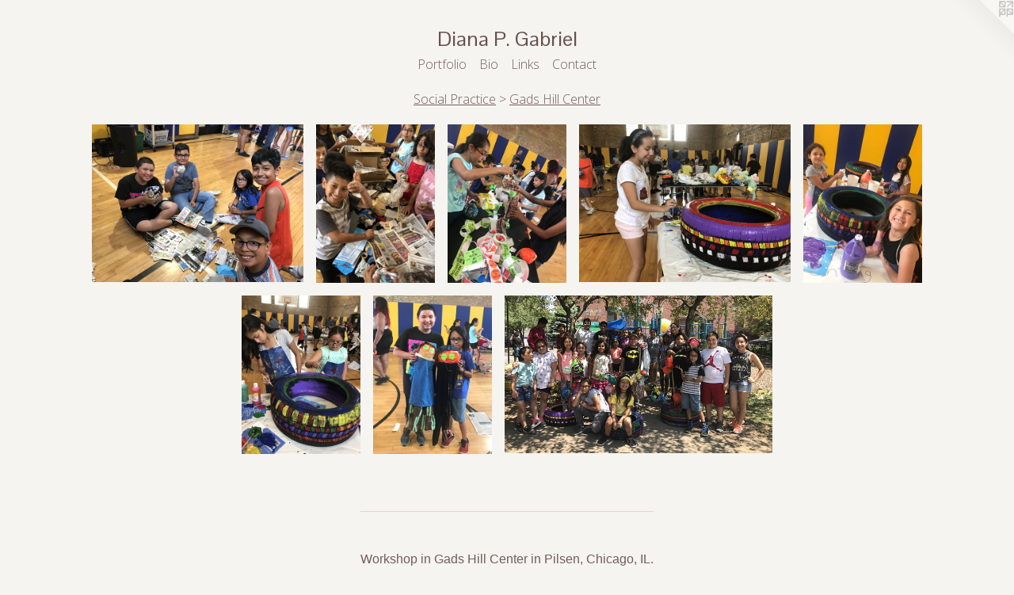

--- FILE ---
content_type: text/html;charset=utf-8
request_url: https://dianapgabriel.com/section/469903-Gads%20Hill%20Center.html
body_size: 5730
content:
<!doctype html><html class="no-js has-text-after-previews has-flex-styles p-section mobile-title-align--center has-mobile-menu-icon--left l-simple mobile-menu-align--center p-gallery "><head><meta charset="utf-8" /><meta content="IE=edge" http-equiv="X-UA-Compatible" /><meta http-equiv="X-OPP-Site-Id" content="5739" /><meta http-equiv="X-OPP-Revision" content="1113" /><meta http-equiv="X-OPP-Locke-Environment" content="production" /><meta http-equiv="X-OPP-Locke-Release" content="v0.0.141" /><title>Diana P. Gabriel</title><link rel="canonical" href="https://dianapgabriel.com/section/469903-Gads%20Hill%20Center.html" /><meta content="website" property="og:type" /><meta property="og:url" content="https://dianapgabriel.com/section/469903-Gads%20Hill%20Center.html" /><meta property="og:title" content="Gads Hill Center" /><meta content="width=device-width, initial-scale=1" name="viewport" /><link type="text/css" rel="stylesheet" href="//cdnjs.cloudflare.com/ajax/libs/normalize/3.0.2/normalize.min.css" /><link type="text/css" rel="stylesheet" media="only all" href="//maxcdn.bootstrapcdn.com/font-awesome/4.3.0/css/font-awesome.min.css" /><link type="text/css" rel="stylesheet" media="not all and (min-device-width: 600px) and (min-device-height: 600px)" href="/release/locke/production/v0.0.141/css/small.css" /><link type="text/css" rel="stylesheet" media="only all and (min-device-width: 600px) and (min-device-height: 600px)" href="/release/locke/production/v0.0.141/css/large-simple.css" /><link type="text/css" rel="stylesheet" media="not all and (min-device-width: 600px) and (min-device-height: 600px)" href="/r17594668820000001113/css/small-site.css" /><link type="text/css" rel="stylesheet" media="only all and (min-device-width: 600px) and (min-device-height: 600px)" href="/r17594668820000001113/css/large-site.css" /><link type="text/css" rel="stylesheet" media="only all and (min-device-width: 600px) and (min-device-height: 600px)" href="//fonts.googleapis.com/css?family=Open+Sans:300" /><link type="text/css" rel="stylesheet" media="only all and (min-device-width: 600px) and (min-device-height: 600px)" href="//fonts.googleapis.com/css?family=Pontano+Sans" /><link type="text/css" rel="stylesheet" media="not all and (min-device-width: 600px) and (min-device-height: 600px)" href="//fonts.googleapis.com/css?family=Open+Sans:300&amp;text=MENUHomePrtfliBLnksCac" /><link type="text/css" rel="stylesheet" media="not all and (min-device-width: 600px) and (min-device-height: 600px)" href="//fonts.googleapis.com/css?family=Pontano+Sans&amp;text=Dian%20P.Gbrel" /><script>window.OPP = window.OPP || {};
OPP.modernMQ = 'only all';
OPP.smallMQ = 'not all and (min-device-width: 600px) and (min-device-height: 600px)';
OPP.largeMQ = 'only all and (min-device-width: 600px) and (min-device-height: 600px)';
OPP.downURI = '/x/7/3/9/5739/.down';
OPP.gracePeriodURI = '/x/7/3/9/5739/.grace_period';
OPP.imgL = function (img) {
  !window.lazySizes && img.onerror();
};
OPP.imgE = function (img) {
  img.onerror = img.onload = null;
  img.src = img.getAttribute('data-src');
  //img.srcset = img.getAttribute('data-srcset');
};</script><script src="/release/locke/production/v0.0.141/js/modernizr.js"></script><script src="/release/locke/production/v0.0.141/js/masonry.js"></script><script src="/release/locke/production/v0.0.141/js/respimage.js"></script><script src="/release/locke/production/v0.0.141/js/ls.aspectratio.js"></script><script src="/release/locke/production/v0.0.141/js/lazysizes.js"></script><script src="/release/locke/production/v0.0.141/js/large.js"></script><script>if (!Modernizr.mq('only all')) { document.write('<link type="text/css" rel="stylesheet" href="/release/locke/production/v0.0.141/css/minimal.css">') }</script><style>.flex-spacer {
  width: 202.56653px;
}

#preview-0, #preview-3 {
  width: 266.66666px;
}

#preview-1, #preview-2, #preview-4, #preview-5, #preview-6 {
  width: 150px;
}

#preview-7 {
  width: 337.19894px;
}

#preview-0, #preview-3 {
  max-width: 4032px;
}

#preview-1, #preview-2, #preview-4, #preview-5, #preview-6 {
  max-width: 3024px;
}

#preview-7 {
  max-width: 1890px;
}

.preview-placeholder, .preview-image {
  font-size: 22.222221px;
}</style><script>(function(i,s,o,g,r,a,m){i['GoogleAnalyticsObject']=r;i[r]=i[r]||function(){
(i[r].q=i[r].q||[]).push(arguments)},i[r].l=1*new Date();a=s.createElement(o),
m=s.getElementsByTagName(o)[0];a.async=1;a.src=g;m.parentNode.insertBefore(a,m)
})(window,document,'script','//www.google-analytics.com/analytics.js','ga');
ga('create', 'UA-4047207-1', 'auto');
ga('send', 'pageview');</script></head><body><a class=" logo hidden--small" href="http://otherpeoplespixels.com/ref/dianapgabriel.com" title="Website by OtherPeoplesPixels" target="_blank"></a><header id="header"><a class=" site-title" href="/home.html"><span class=" site-title-text u-break-word">Diana P. Gabriel</span><div class=" site-title-media"></div></a><a id="mobile-menu-icon" class="mobile-menu-icon hidden--no-js hidden--large"><svg viewBox="0 0 21 17" width="21" height="17" fill="currentColor"><rect x="0" y="0" width="21" height="3" rx="0"></rect><rect x="0" y="7" width="21" height="3" rx="0"></rect><rect x="0" y="14" width="21" height="3" rx="0"></rect></svg></a></header><nav class=" hidden--large"><ul class=" site-nav"><li class="nav-item nav-home "><a class="nav-link " href="/home.html">Home</a></li><li class="nav-item expanded nav-museum "><a class="nav-link " href="/section/40240.html">Portfolio</a><ul><li class="nav-item expanded nav-museum "><a class="nav-link " href="/section/179240-Paintings%2fDrawings.html">Paintings/Drawings</a><ul><li class="nav-gallery nav-item "><a class="nav-link " href="/section/524442-2023.html">2023</a></li><li class="nav-gallery nav-item "><a class="nav-link " href="/section/512727-2020-2022.html">Permanence</a></li><li class="nav-gallery nav-item "><a class="nav-link " href="/section/488085-2019-2020.html">2019-2020</a></li><li class="nav-gallery nav-item "><a class="nav-link " href="/section/431041-2015.html">2015</a></li><li class="nav-gallery nav-item "><a class="nav-link " href="/section/389211-2013-14.html">2013-14</a></li></ul></li><li class="nav-item expanded nav-museum "><a class="nav-link " href="/section/180507-Sculpture.html">Sculpture
</a><ul><li class="nav-gallery nav-item "><a class="nav-link " href="/section/524434-Amuleto.html">Amuleto</a></li><li class="nav-gallery nav-item "><a class="nav-link " href="/section/524432-Permanence.html">Permanence</a></li><li class="nav-gallery nav-item "><a class="nav-link " href="/section/488395-Tumbaga.html">Tumbaga
</a></li><li class="nav-gallery nav-item "><a class="nav-link " href="/section/469893-La%20Esquina.html">La Esquina</a></li><li class="nav-gallery nav-item "><a class="nav-link " href="/section/457868-Balones%20y%20Bolas%20de%20Trapo.html">Balones y Bolas de Trapo</a></li><li class="nav-gallery nav-item "><a class="nav-link " href="/section/448474-Concerns%20with%20Balance.html">Concerns with Balance
</a></li><li class="nav-gallery nav-item "><a class="nav-link " href="/section/430696-Fleco.html">Fleco</a></li><li class="nav-item nav-museum "><a class="nav-link " href="/section/356032-Formalities.html">Formalities</a><ul><li class="nav-gallery nav-item "><a class="nav-link " href="/section/390106-Tropisms.html">Tropisms</a></li><li class="nav-gallery nav-item "><a class="nav-link " href="/section/3560320000000.html">More Formalities</a></li></ul></li><li class="nav-gallery nav-item "><a class="nav-link " href="/section/356031-Under%20the%20Table.html">Under the Table</a></li><li class="nav-gallery nav-item "><a class="nav-link " href="/section/180510-Nest%20is%20Reinforced.html">Nest is Reinforced</a></li><li class="nav-gallery nav-item "><a class="nav-link " href="/section/180511-%20Value%20of%20Portability%2e%20Bouquet.html"> Value of Portability. Bouquet</a></li></ul></li><li class="nav-item expanded nav-museum "><a class="nav-link " href="/section/195069-Installation.html">Installation</a><ul><li class="nav-gallery nav-item "><a class="nav-link " href="/section/469900-Opening%20%28Walk%20Through%29%20%231.html">Opening (Walk Through) #1</a></li><li class="nav-gallery nav-item "><a class="nav-link " href="/section/469896-Chandelier.html">Chandelier</a></li><li class="nav-gallery nav-item "><a class="nav-link " href="/section/458438-Architectural%20Collaboration.html">Architectural Collaboration</a></li><li class="nav-gallery nav-item "><a class="nav-link " href="/section/457748-Tienda%20de%20Balones%20de%20Futbol%20y%20Bolas%20de%20Trapo.html">Balones</a></li><li class="nav-gallery nav-item "><a class="nav-link " href="/section/430698-Interlace.html">Interlace</a></li><li class="nav-gallery nav-item "><a class="nav-link " href="/section/430688-Segments.html">Segments</a></li><li class="nav-gallery nav-item "><a class="nav-link " href="/section/430309-American%20Spinner%201903-2001.html">American Spinner 1903-2001</a></li><li class="nav-gallery nav-item "><a class="nav-link " href="/section/430189-Blanket.html">Blanket</a></li><li class="nav-gallery nav-item "><a class="nav-link " href="/section/409672-Projections.html">Projections</a></li><li class="nav-gallery nav-item "><a class="nav-link " href="/section/409671-Ciclos.html">Ciclos</a></li><li class="nav-gallery nav-item "><a class="nav-link " href="/section/391231-Trifecta.html">Trifecta</a></li><li class="nav-gallery nav-item "><a class="nav-link " href="/section/389947-Tropisms.html">Tropisms</a></li><li class="nav-gallery nav-item "><a class="nav-link " href="/section/312776-342.html">342</a></li><li class="nav-gallery nav-item "><a class="nav-link " href="/section/312410-Maritima.html">Maritima</a></li><li class="nav-gallery nav-item "><a class="nav-link " href="/section/262547-Oscillating%20Reciprocity.html">Oscillating Reciprocity</a></li></ul></li><li class="nav-item expanded nav-museum "><a class="nav-link " href="/section/469901-Social%20Practice.html">Social Practice</a><ul><li class="nav-gallery nav-item expanded "><a class="selected nav-link " href="/section/469903-Gads%20Hill%20Center.html">Gads Hill Center</a></li><li class="nav-gallery nav-item expanded "><a class="nav-link " href="/section/469902-MCA%20Family%20Day%2e%20Playoffs.html">MCA Family Day. Playoffs</a></li></ul></li></ul></li><li class="nav-news nav-item "><a class="nav-link " href="/news.html">Bio</a></li><li class="nav-links nav-item "><a class="nav-link " href="/links.html">Links</a></li><li class="nav-item nav-contact "><a class="nav-link " href="/contact.html">Contact</a></li></ul></nav><div class=" content"><nav class=" hidden--small" id="nav"><header><a class=" site-title" href="/home.html"><span class=" site-title-text u-break-word">Diana P. Gabriel</span><div class=" site-title-media"></div></a></header><ul class=" site-nav"><li class="nav-item nav-home "><a class="nav-link " href="/home.html">Home</a></li><li class="nav-item expanded nav-museum "><a class="nav-link " href="/section/40240.html">Portfolio</a><ul><li class="nav-item expanded nav-museum "><a class="nav-link " href="/section/179240-Paintings%2fDrawings.html">Paintings/Drawings</a><ul><li class="nav-gallery nav-item "><a class="nav-link " href="/section/524442-2023.html">2023</a></li><li class="nav-gallery nav-item "><a class="nav-link " href="/section/512727-2020-2022.html">Permanence</a></li><li class="nav-gallery nav-item "><a class="nav-link " href="/section/488085-2019-2020.html">2019-2020</a></li><li class="nav-gallery nav-item "><a class="nav-link " href="/section/431041-2015.html">2015</a></li><li class="nav-gallery nav-item "><a class="nav-link " href="/section/389211-2013-14.html">2013-14</a></li></ul></li><li class="nav-item expanded nav-museum "><a class="nav-link " href="/section/180507-Sculpture.html">Sculpture
</a><ul><li class="nav-gallery nav-item "><a class="nav-link " href="/section/524434-Amuleto.html">Amuleto</a></li><li class="nav-gallery nav-item "><a class="nav-link " href="/section/524432-Permanence.html">Permanence</a></li><li class="nav-gallery nav-item "><a class="nav-link " href="/section/488395-Tumbaga.html">Tumbaga
</a></li><li class="nav-gallery nav-item "><a class="nav-link " href="/section/469893-La%20Esquina.html">La Esquina</a></li><li class="nav-gallery nav-item "><a class="nav-link " href="/section/457868-Balones%20y%20Bolas%20de%20Trapo.html">Balones y Bolas de Trapo</a></li><li class="nav-gallery nav-item "><a class="nav-link " href="/section/448474-Concerns%20with%20Balance.html">Concerns with Balance
</a></li><li class="nav-gallery nav-item "><a class="nav-link " href="/section/430696-Fleco.html">Fleco</a></li><li class="nav-item nav-museum "><a class="nav-link " href="/section/356032-Formalities.html">Formalities</a><ul><li class="nav-gallery nav-item "><a class="nav-link " href="/section/390106-Tropisms.html">Tropisms</a></li><li class="nav-gallery nav-item "><a class="nav-link " href="/section/3560320000000.html">More Formalities</a></li></ul></li><li class="nav-gallery nav-item "><a class="nav-link " href="/section/356031-Under%20the%20Table.html">Under the Table</a></li><li class="nav-gallery nav-item "><a class="nav-link " href="/section/180510-Nest%20is%20Reinforced.html">Nest is Reinforced</a></li><li class="nav-gallery nav-item "><a class="nav-link " href="/section/180511-%20Value%20of%20Portability%2e%20Bouquet.html"> Value of Portability. Bouquet</a></li></ul></li><li class="nav-item expanded nav-museum "><a class="nav-link " href="/section/195069-Installation.html">Installation</a><ul><li class="nav-gallery nav-item "><a class="nav-link " href="/section/469900-Opening%20%28Walk%20Through%29%20%231.html">Opening (Walk Through) #1</a></li><li class="nav-gallery nav-item "><a class="nav-link " href="/section/469896-Chandelier.html">Chandelier</a></li><li class="nav-gallery nav-item "><a class="nav-link " href="/section/458438-Architectural%20Collaboration.html">Architectural Collaboration</a></li><li class="nav-gallery nav-item "><a class="nav-link " href="/section/457748-Tienda%20de%20Balones%20de%20Futbol%20y%20Bolas%20de%20Trapo.html">Balones</a></li><li class="nav-gallery nav-item "><a class="nav-link " href="/section/430698-Interlace.html">Interlace</a></li><li class="nav-gallery nav-item "><a class="nav-link " href="/section/430688-Segments.html">Segments</a></li><li class="nav-gallery nav-item "><a class="nav-link " href="/section/430309-American%20Spinner%201903-2001.html">American Spinner 1903-2001</a></li><li class="nav-gallery nav-item "><a class="nav-link " href="/section/430189-Blanket.html">Blanket</a></li><li class="nav-gallery nav-item "><a class="nav-link " href="/section/409672-Projections.html">Projections</a></li><li class="nav-gallery nav-item "><a class="nav-link " href="/section/409671-Ciclos.html">Ciclos</a></li><li class="nav-gallery nav-item "><a class="nav-link " href="/section/391231-Trifecta.html">Trifecta</a></li><li class="nav-gallery nav-item "><a class="nav-link " href="/section/389947-Tropisms.html">Tropisms</a></li><li class="nav-gallery nav-item "><a class="nav-link " href="/section/312776-342.html">342</a></li><li class="nav-gallery nav-item "><a class="nav-link " href="/section/312410-Maritima.html">Maritima</a></li><li class="nav-gallery nav-item "><a class="nav-link " href="/section/262547-Oscillating%20Reciprocity.html">Oscillating Reciprocity</a></li></ul></li><li class="nav-item expanded nav-museum "><a class="nav-link " href="/section/469901-Social%20Practice.html">Social Practice</a><ul><li class="nav-gallery nav-item expanded "><a class="selected nav-link " href="/section/469903-Gads%20Hill%20Center.html">Gads Hill Center</a></li><li class="nav-gallery nav-item expanded "><a class="nav-link " href="/section/469902-MCA%20Family%20Day%2e%20Playoffs.html">MCA Family Day. Playoffs</a></li></ul></li></ul></li><li class="nav-news nav-item "><a class="nav-link " href="/news.html">Bio</a></li><li class="nav-links nav-item "><a class="nav-link " href="/links.html">Links</a></li><li class="nav-item nav-contact "><a class="nav-link " href="/contact.html">Contact</a></li></ul><footer><div class=" copyright">© DIANA GABRIEL</div><div class=" credit"><a href="http://otherpeoplespixels.com/ref/dianapgabriel.com" target="_blank">Website by OtherPeoplesPixels</a></div></footer></nav><main id="main"><div class=" page"><script src="/release/locke/production/v0.0.141/js/gallery.js"></script><h1 class="section-title title"><a class=" title-segment hidden--small" href="/section/469901-Social%20Practice.html">Social Practice</a><span class=" title-sep hidden--small"> &gt; </span><span class=" title-segment">Gads Hill Center</span></h1><div class=" previews"><div id="preview-0" class="preview image asset media-and-info"><a class=" media" title="Toy Ball Making Workshop at Gads Hill Center" href="/artwork/4440887-Toy%20Ball%20Making%20Workshop%20at%20Gads%20Hill%20Center.html"><div class=" preview-image"><img onerror="OPP.imgE(this);" alt="Toy Ball Making Workshop at Gads Hill Center" data-srcset="//img-cache.oppcdn.com/img/v1.0/s:5739/t:QkxBTksrVEVYVCtIRVJF/p:12/g:tl/o:2.5/a:50/q:90/4032x3024-Exje2qQ15xqm133P.jpg/4032x3024/8bcae9bb7d1d49d31a0b7a46b12e8ad3.jpg 4032w,
//img-cache.oppcdn.com/img/v1.0/s:5739/t:QkxBTksrVEVYVCtIRVJF/p:12/g:tl/o:2.5/a:50/q:90/2520x1220-Exje2qQ15xqm133P.jpg/1626x1220/6bfad47ca2662739a5f6c3de64094f44.jpg 1626w,
//img-cache.oppcdn.com/img/v1.0/s:5739/t:QkxBTksrVEVYVCtIRVJF/p:12/g:tl/o:2.5/a:50/q:90/1640x830-Exje2qQ15xqm133P.jpg/1106x830/20072defacd615af7165210fb5856b4d.jpg 1106w,
//img-cache.oppcdn.com/img/v1.0/s:5739/t:QkxBTksrVEVYVCtIRVJF/p:12/g:tl/o:2.5/a:50/q:90/984x4096-Exje2qQ15xqm133P.jpg/984x738/c3e6d949c0d27f6c88b475f2141d6182.jpg 984w,
//img-cache.oppcdn.com/img/v1.0/s:5739/t:QkxBTksrVEVYVCtIRVJF/p:12/g:tl/o:2.5/a:50/q:90/1400x720-Exje2qQ15xqm133P.jpg/960x720/8fa6844eda9637ac872d799671754581.jpg 960w,
//img-cache.oppcdn.com/img/v1.0/s:5739/t:QkxBTksrVEVYVCtIRVJF/p:12/g:tl/o:2.5/a:50/q:90/984x588-Exje2qQ15xqm133P.jpg/784x588/65a80f91df6ca931f46124a8705290bc.jpg 784w,
//img-cache.oppcdn.com/fixed/5739/assets/Exje2qQ15xqm133P.jpg 640w" src="data:image/svg+xml;charset=UTF-8,%3Csvg%20xmlns%3D%27http%3A%2F%2Fwww.w3.org%2F2000%2Fsvg%27%20viewbox%3D%270%200%204032%203024%27%20width%3D%274032px%27%20height%3D%273024px%27%3E%3C%2Fsvg%3E" onload="OPP.imgL(this);" data-sizes="auto" class="u-img lazyload hidden--no-js " data-src="//img-cache.oppcdn.com/fixed/5739/assets/Exje2qQ15xqm133P.jpg" data-aspectratio="4032/3024" /><noscript><img class="u-img " alt="Toy Ball Making Workshop at Gads Hill Center" src="//img-cache.oppcdn.com/fixed/5739/assets/Exje2qQ15xqm133P.jpg" /></noscript></div></a><div class=" info border-color"><div class=" wall-text border-color"><div class=" wt-item wt-title"><a href="/artwork/4440887-Toy%20Ball%20Making%20Workshop%20at%20Gads%20Hill%20Center.html">Toy Ball Making Workshop at Gads Hill Center</a></div><div class=" wt-item wt-date">2018</div></div></div></div><div id="preview-1" class="preview image asset media-and-info"><a class=" media" title="Toy Ball Making Workshop at Gads Hill Center" href="/artwork/4440886-Toy%20Ball%20Making%20Workshop%20at%20Gads%20Hill%20Center.html"><div class=" preview-image"><img onerror="OPP.imgE(this);" alt="Toy Ball Making Workshop at Gads Hill Center" data-srcset="//img-cache.oppcdn.com/img/v1.0/s:5739/t:QkxBTksrVEVYVCtIRVJF/p:12/g:tl/o:2.5/a:50/q:90/3024x4032-lsljWn9jCKM3xUES.jpg/3024x4032/7894711b80ec7953cc319ab9ed238798.jpg 3024w,
//img-cache.oppcdn.com/img/v1.0/s:5739/t:QkxBTksrVEVYVCtIRVJF/p:12/g:tl/o:2.5/a:50/q:90/984x4096-lsljWn9jCKM3xUES.jpg/984x1312/034dc7f1e15864d1af351b3d89c0a2e6.jpg 984w,
//img-cache.oppcdn.com/img/v1.0/s:5739/t:QkxBTksrVEVYVCtIRVJF/p:12/g:tl/o:2.5/a:50/q:90/2520x1220-lsljWn9jCKM3xUES.jpg/915x1220/7b3d214efffff988775ad9faea14ea1d.jpg 915w,
//img-cache.oppcdn.com/img/v1.0/s:5739/t:QkxBTksrVEVYVCtIRVJF/p:12/g:tl/o:2.5/a:50/q:90/640x4096-lsljWn9jCKM3xUES.jpg/640x853/aacf66aad715b432712c309e9734d63e.jpg 640w,
//img-cache.oppcdn.com/img/v1.0/s:5739/t:QkxBTksrVEVYVCtIRVJF/p:12/g:tl/o:2.5/a:50/q:90/1640x830-lsljWn9jCKM3xUES.jpg/622x830/f089db2337c6cb4842a13b7dd0acd105.jpg 622w,
//img-cache.oppcdn.com/img/v1.0/s:5739/t:QkxBTksrVEVYVCtIRVJF/p:12/g:tl/o:2.5/a:50/q:90/1400x720-lsljWn9jCKM3xUES.jpg/540x720/64d36b36160dd7b98ed08274d45f796f.jpg 540w,
//img-cache.oppcdn.com/img/v1.0/s:5739/t:QkxBTksrVEVYVCtIRVJF/p:12/g:tl/o:2.5/a:50/q:90/984x588-lsljWn9jCKM3xUES.jpg/441x588/71be232e9321e90e75958cdab5faab7f.jpg 441w,
//img-cache.oppcdn.com/fixed/5739/assets/lsljWn9jCKM3xUES.jpg 360w" src="data:image/svg+xml;charset=UTF-8,%3Csvg%20xmlns%3D%27http%3A%2F%2Fwww.w3.org%2F2000%2Fsvg%27%20viewbox%3D%270%200%203024%204032%27%20width%3D%273024px%27%20height%3D%274032px%27%3E%3C%2Fsvg%3E" onload="OPP.imgL(this);" data-sizes="auto" class="u-img lazyload hidden--no-js " data-src="//img-cache.oppcdn.com/fixed/5739/assets/lsljWn9jCKM3xUES.jpg" data-aspectratio="3024/4032" /><noscript><img class="u-img " alt="Toy Ball Making Workshop at Gads Hill Center" src="//img-cache.oppcdn.com/fixed/5739/assets/lsljWn9jCKM3xUES.jpg" /></noscript></div></a><div class=" info border-color"><div class=" wall-text border-color"><div class=" wt-item wt-title"><a href="/artwork/4440886-Toy%20Ball%20Making%20Workshop%20at%20Gads%20Hill%20Center.html">Toy Ball Making Workshop at Gads Hill Center</a></div><div class=" wt-item wt-date">2018</div></div></div></div><div id="preview-2" class="preview image asset media-and-info"><a class=" media" title="Toy Ball Making Workshop at Gads Hill Center" href="/artwork/4440883-Toy%20Ball%20Making%20Workshop%20at%20Gads%20Hill%20Center.html"><div class=" preview-image"><img onerror="OPP.imgE(this);" alt="Toy Ball Making Workshop at Gads Hill Center" data-srcset="//img-cache.oppcdn.com/img/v1.0/s:5739/t:QkxBTksrVEVYVCtIRVJF/p:12/g:tl/o:2.5/a:50/q:90/3024x4032-501Qtj_40smxrgE2.jpg/3024x4032/2ebff81049e7ab23453761787dcfd681.jpg 3024w,
//img-cache.oppcdn.com/img/v1.0/s:5739/t:QkxBTksrVEVYVCtIRVJF/p:12/g:tl/o:2.5/a:50/q:90/984x4096-501Qtj_40smxrgE2.jpg/984x1312/2056b38740aca54102e03717b957e634.jpg 984w,
//img-cache.oppcdn.com/img/v1.0/s:5739/t:QkxBTksrVEVYVCtIRVJF/p:12/g:tl/o:2.5/a:50/q:90/2520x1220-501Qtj_40smxrgE2.jpg/915x1220/53c700d45be93fe892639984513a05ad.jpg 915w,
//img-cache.oppcdn.com/img/v1.0/s:5739/t:QkxBTksrVEVYVCtIRVJF/p:12/g:tl/o:2.5/a:50/q:90/640x4096-501Qtj_40smxrgE2.jpg/640x853/ac5d8c21f94c57be3386bd9e18f2f6ad.jpg 640w,
//img-cache.oppcdn.com/img/v1.0/s:5739/t:QkxBTksrVEVYVCtIRVJF/p:12/g:tl/o:2.5/a:50/q:90/1640x830-501Qtj_40smxrgE2.jpg/622x830/038ef2ec72971382aa06697e41ed382b.jpg 622w,
//img-cache.oppcdn.com/img/v1.0/s:5739/t:QkxBTksrVEVYVCtIRVJF/p:12/g:tl/o:2.5/a:50/q:90/1400x720-501Qtj_40smxrgE2.jpg/540x720/a073cc52ab4b8fed865b01f9e47dbb68.jpg 540w,
//img-cache.oppcdn.com/img/v1.0/s:5739/t:QkxBTksrVEVYVCtIRVJF/p:12/g:tl/o:2.5/a:50/q:90/984x588-501Qtj_40smxrgE2.jpg/441x588/da55193deece9083da5ea939ca9c8cac.jpg 441w,
//img-cache.oppcdn.com/fixed/5739/assets/501Qtj_40smxrgE2.jpg 360w" src="data:image/svg+xml;charset=UTF-8,%3Csvg%20xmlns%3D%27http%3A%2F%2Fwww.w3.org%2F2000%2Fsvg%27%20viewbox%3D%270%200%203024%204032%27%20width%3D%273024px%27%20height%3D%274032px%27%3E%3C%2Fsvg%3E" onload="OPP.imgL(this);" data-sizes="auto" class="u-img lazyload hidden--no-js " data-src="//img-cache.oppcdn.com/fixed/5739/assets/501Qtj_40smxrgE2.jpg" data-aspectratio="3024/4032" /><noscript><img class="u-img " alt="Toy Ball Making Workshop at Gads Hill Center" src="//img-cache.oppcdn.com/fixed/5739/assets/501Qtj_40smxrgE2.jpg" /></noscript></div></a><div class=" info border-color"><div class=" wall-text border-color"><div class=" wt-item wt-title"><a href="/artwork/4440883-Toy%20Ball%20Making%20Workshop%20at%20Gads%20Hill%20Center.html">Toy Ball Making Workshop at Gads Hill Center</a></div><div class=" wt-item wt-date">2018</div></div></div></div><div id="preview-3" class="preview image asset media-and-info"><a class=" media" title="Toy Ball Making Workshop at Gads Hill Center" href="/artwork/4440885-Toy%20Ball%20Making%20Workshop%20at%20Gads%20Hill%20Center.html"><div class=" preview-image"><img onerror="OPP.imgE(this);" alt="Toy Ball Making Workshop at Gads Hill Center" data-srcset="//img-cache.oppcdn.com/img/v1.0/s:5739/t:QkxBTksrVEVYVCtIRVJF/p:12/g:tl/o:2.5/a:50/q:90/4032x3024-hNdEdHXou49HKTRg.jpg/4032x3024/2912f02242c9b4973434a643a987c2ac.jpg 4032w,
//img-cache.oppcdn.com/img/v1.0/s:5739/t:QkxBTksrVEVYVCtIRVJF/p:12/g:tl/o:2.5/a:50/q:90/2520x1220-hNdEdHXou49HKTRg.jpg/1626x1220/42c3941bf64bca821b7c59ea97cab9c9.jpg 1626w,
//img-cache.oppcdn.com/img/v1.0/s:5739/t:QkxBTksrVEVYVCtIRVJF/p:12/g:tl/o:2.5/a:50/q:90/1640x830-hNdEdHXou49HKTRg.jpg/1106x830/92ee817378815fb07f94e659c006fa86.jpg 1106w,
//img-cache.oppcdn.com/img/v1.0/s:5739/t:QkxBTksrVEVYVCtIRVJF/p:12/g:tl/o:2.5/a:50/q:90/984x4096-hNdEdHXou49HKTRg.jpg/984x738/0d406af04c5aef1e5f356b03485d9856.jpg 984w,
//img-cache.oppcdn.com/img/v1.0/s:5739/t:QkxBTksrVEVYVCtIRVJF/p:12/g:tl/o:2.5/a:50/q:90/1400x720-hNdEdHXou49HKTRg.jpg/960x720/ee09521a2bd93a4e1cee7864a4bb0afe.jpg 960w,
//img-cache.oppcdn.com/img/v1.0/s:5739/t:QkxBTksrVEVYVCtIRVJF/p:12/g:tl/o:2.5/a:50/q:90/984x588-hNdEdHXou49HKTRg.jpg/784x588/79ecf67333ecc0c18540e157d53a42df.jpg 784w,
//img-cache.oppcdn.com/fixed/5739/assets/hNdEdHXou49HKTRg.jpg 640w" src="data:image/svg+xml;charset=UTF-8,%3Csvg%20xmlns%3D%27http%3A%2F%2Fwww.w3.org%2F2000%2Fsvg%27%20viewbox%3D%270%200%204032%203024%27%20width%3D%274032px%27%20height%3D%273024px%27%3E%3C%2Fsvg%3E" onload="OPP.imgL(this);" data-sizes="auto" class="u-img lazyload hidden--no-js " data-src="//img-cache.oppcdn.com/fixed/5739/assets/hNdEdHXou49HKTRg.jpg" data-aspectratio="4032/3024" /><noscript><img class="u-img " alt="Toy Ball Making Workshop at Gads Hill Center" src="//img-cache.oppcdn.com/fixed/5739/assets/hNdEdHXou49HKTRg.jpg" /></noscript></div></a><div class=" info border-color"><div class=" wall-text border-color"><div class=" wt-item wt-title"><a href="/artwork/4440885-Toy%20Ball%20Making%20Workshop%20at%20Gads%20Hill%20Center.html">Toy Ball Making Workshop at Gads Hill Center</a></div><div class=" wt-item wt-date">2018</div></div></div></div><div id="preview-4" class="preview image asset media-and-info"><a class=" media" title="Toy Ball Making Workshop at Gads Hill Center" href="/artwork/4440882-Toy%20Ball%20Making%20Workshop%20at%20Gads%20Hill%20Center.html"><div class=" preview-image"><img onerror="OPP.imgE(this);" alt="Toy Ball Making Workshop at Gads Hill Center" data-srcset="//img-cache.oppcdn.com/img/v1.0/s:5739/t:QkxBTksrVEVYVCtIRVJF/p:12/g:tl/o:2.5/a:50/q:90/3024x4032-tTaPUSTf64W_V5uh.jpg/3024x4032/18b5073bed1ff0bbb0082fbad701041b.jpg 3024w,
//img-cache.oppcdn.com/img/v1.0/s:5739/t:QkxBTksrVEVYVCtIRVJF/p:12/g:tl/o:2.5/a:50/q:90/984x4096-tTaPUSTf64W_V5uh.jpg/984x1312/c27ab29c592d516511d3c4a21914fe98.jpg 984w,
//img-cache.oppcdn.com/img/v1.0/s:5739/t:QkxBTksrVEVYVCtIRVJF/p:12/g:tl/o:2.5/a:50/q:90/2520x1220-tTaPUSTf64W_V5uh.jpg/915x1220/4564c405613c4a9e5bf0a5cc06b90241.jpg 915w,
//img-cache.oppcdn.com/img/v1.0/s:5739/t:QkxBTksrVEVYVCtIRVJF/p:12/g:tl/o:2.5/a:50/q:90/640x4096-tTaPUSTf64W_V5uh.jpg/640x853/106c13d543c57ba0e4865dd5b3b8ed53.jpg 640w,
//img-cache.oppcdn.com/img/v1.0/s:5739/t:QkxBTksrVEVYVCtIRVJF/p:12/g:tl/o:2.5/a:50/q:90/1640x830-tTaPUSTf64W_V5uh.jpg/622x830/26286aee7d7757e8d009d077ab986695.jpg 622w,
//img-cache.oppcdn.com/img/v1.0/s:5739/t:QkxBTksrVEVYVCtIRVJF/p:12/g:tl/o:2.5/a:50/q:90/1400x720-tTaPUSTf64W_V5uh.jpg/540x720/eb8ffad05f437b05768e8459e55945da.jpg 540w,
//img-cache.oppcdn.com/img/v1.0/s:5739/t:QkxBTksrVEVYVCtIRVJF/p:12/g:tl/o:2.5/a:50/q:90/984x588-tTaPUSTf64W_V5uh.jpg/441x588/36aa3a1171bfa6caa4f5356a1b04de3a.jpg 441w,
//img-cache.oppcdn.com/fixed/5739/assets/tTaPUSTf64W_V5uh.jpg 360w" src="data:image/svg+xml;charset=UTF-8,%3Csvg%20xmlns%3D%27http%3A%2F%2Fwww.w3.org%2F2000%2Fsvg%27%20viewbox%3D%270%200%203024%204032%27%20width%3D%273024px%27%20height%3D%274032px%27%3E%3C%2Fsvg%3E" onload="OPP.imgL(this);" data-sizes="auto" class="u-img lazyload hidden--no-js " data-src="//img-cache.oppcdn.com/fixed/5739/assets/tTaPUSTf64W_V5uh.jpg" data-aspectratio="3024/4032" /><noscript><img class="u-img " alt="Toy Ball Making Workshop at Gads Hill Center" src="//img-cache.oppcdn.com/fixed/5739/assets/tTaPUSTf64W_V5uh.jpg" /></noscript></div></a><div class=" info border-color"><div class=" wall-text border-color"><div class=" wt-item wt-title"><a href="/artwork/4440882-Toy%20Ball%20Making%20Workshop%20at%20Gads%20Hill%20Center.html">Toy Ball Making Workshop at Gads Hill Center</a></div><div class=" wt-item wt-date">2018</div></div></div></div><div id="preview-5" class="preview image asset media-and-info"><a class=" media" title="Toy Ball Making Workshop at Gads Hill Center" href="/artwork/4440889-Toy%20Ball%20Making%20Workshop%20at%20Gads%20Hill%20Center.html"><div class=" preview-image"><img onerror="OPP.imgE(this);" alt="Toy Ball Making Workshop at Gads Hill Center" data-srcset="//img-cache.oppcdn.com/img/v1.0/s:5739/t:QkxBTksrVEVYVCtIRVJF/p:12/g:tl/o:2.5/a:50/q:90/3024x4032-BepmAZWGlCsJZeR9.jpg/3024x4032/9d5586c57887d6915bfda7755de7c612.jpg 3024w,
//img-cache.oppcdn.com/img/v1.0/s:5739/t:QkxBTksrVEVYVCtIRVJF/p:12/g:tl/o:2.5/a:50/q:90/984x4096-BepmAZWGlCsJZeR9.jpg/984x1312/79ba4f582430fedc5ffc0bbc1e2dfcc5.jpg 984w,
//img-cache.oppcdn.com/img/v1.0/s:5739/t:QkxBTksrVEVYVCtIRVJF/p:12/g:tl/o:2.5/a:50/q:90/2520x1220-BepmAZWGlCsJZeR9.jpg/915x1220/3eae1e4a6aec53686274501cfbadc535.jpg 915w,
//img-cache.oppcdn.com/img/v1.0/s:5739/t:QkxBTksrVEVYVCtIRVJF/p:12/g:tl/o:2.5/a:50/q:90/640x4096-BepmAZWGlCsJZeR9.jpg/640x853/eff42e91d2b53e54b166e45eb9e295fc.jpg 640w,
//img-cache.oppcdn.com/img/v1.0/s:5739/t:QkxBTksrVEVYVCtIRVJF/p:12/g:tl/o:2.5/a:50/q:90/1640x830-BepmAZWGlCsJZeR9.jpg/622x830/dcb15fba921badb9ac58b19a76c633f1.jpg 622w,
//img-cache.oppcdn.com/img/v1.0/s:5739/t:QkxBTksrVEVYVCtIRVJF/p:12/g:tl/o:2.5/a:50/q:90/1400x720-BepmAZWGlCsJZeR9.jpg/540x720/00ef06eb2219b51b8182291d399f1ce9.jpg 540w,
//img-cache.oppcdn.com/img/v1.0/s:5739/t:QkxBTksrVEVYVCtIRVJF/p:12/g:tl/o:2.5/a:50/q:90/984x588-BepmAZWGlCsJZeR9.jpg/441x588/e83f5500a3a3e77041ae2a2b538b6f7f.jpg 441w,
//img-cache.oppcdn.com/fixed/5739/assets/BepmAZWGlCsJZeR9.jpg 360w" src="data:image/svg+xml;charset=UTF-8,%3Csvg%20xmlns%3D%27http%3A%2F%2Fwww.w3.org%2F2000%2Fsvg%27%20viewbox%3D%270%200%203024%204032%27%20width%3D%273024px%27%20height%3D%274032px%27%3E%3C%2Fsvg%3E" onload="OPP.imgL(this);" data-sizes="auto" class="u-img lazyload hidden--no-js " data-src="//img-cache.oppcdn.com/fixed/5739/assets/BepmAZWGlCsJZeR9.jpg" data-aspectratio="3024/4032" /><noscript><img class="u-img " alt="Toy Ball Making Workshop at Gads Hill Center" src="//img-cache.oppcdn.com/fixed/5739/assets/BepmAZWGlCsJZeR9.jpg" /></noscript></div></a><div class=" info border-color"><div class=" wall-text border-color"><div class=" wt-item wt-title"><a href="/artwork/4440889-Toy%20Ball%20Making%20Workshop%20at%20Gads%20Hill%20Center.html">Toy Ball Making Workshop at Gads Hill Center</a></div><div class=" wt-item wt-date">2018</div></div></div></div><div id="preview-6" class="preview image asset media-and-info"><a class=" media" title="Toy Ball Making Workshop at Gads Hill Center" href="/artwork/4440884-Toy%20Ball%20Making%20Workshop%20at%20Gads%20Hill%20Center.html"><div class=" preview-image"><img onerror="OPP.imgE(this);" alt="Toy Ball Making Workshop at Gads Hill Center" data-srcset="//img-cache.oppcdn.com/img/v1.0/s:5739/t:QkxBTksrVEVYVCtIRVJF/p:12/g:tl/o:2.5/a:50/q:90/3024x4032-qdKmrWe85Aycqsc9.jpg/3024x4032/59dbc0d70dfd40463651f1e3ca6c5d40.jpg 3024w,
//img-cache.oppcdn.com/img/v1.0/s:5739/t:QkxBTksrVEVYVCtIRVJF/p:12/g:tl/o:2.5/a:50/q:90/984x4096-qdKmrWe85Aycqsc9.jpg/984x1312/ccc1af739fc32d847092410ec15e9618.jpg 984w,
//img-cache.oppcdn.com/img/v1.0/s:5739/t:QkxBTksrVEVYVCtIRVJF/p:12/g:tl/o:2.5/a:50/q:90/2520x1220-qdKmrWe85Aycqsc9.jpg/915x1220/5e2993a2c085ef145fb27b504dc28ba9.jpg 915w,
//img-cache.oppcdn.com/img/v1.0/s:5739/t:QkxBTksrVEVYVCtIRVJF/p:12/g:tl/o:2.5/a:50/q:90/640x4096-qdKmrWe85Aycqsc9.jpg/640x853/915b598d8c4ad48cd1c79db9597798b4.jpg 640w,
//img-cache.oppcdn.com/img/v1.0/s:5739/t:QkxBTksrVEVYVCtIRVJF/p:12/g:tl/o:2.5/a:50/q:90/1640x830-qdKmrWe85Aycqsc9.jpg/622x830/0930b1c13cb7e7d805e94396f635a10c.jpg 622w,
//img-cache.oppcdn.com/img/v1.0/s:5739/t:QkxBTksrVEVYVCtIRVJF/p:12/g:tl/o:2.5/a:50/q:90/1400x720-qdKmrWe85Aycqsc9.jpg/540x720/561e56c53bfbb7dd4673e029728c428f.jpg 540w,
//img-cache.oppcdn.com/img/v1.0/s:5739/t:QkxBTksrVEVYVCtIRVJF/p:12/g:tl/o:2.5/a:50/q:90/984x588-qdKmrWe85Aycqsc9.jpg/441x588/af6195ab83cda2500fc31131e7f45266.jpg 441w,
//img-cache.oppcdn.com/fixed/5739/assets/qdKmrWe85Aycqsc9.jpg 360w" src="data:image/svg+xml;charset=UTF-8,%3Csvg%20xmlns%3D%27http%3A%2F%2Fwww.w3.org%2F2000%2Fsvg%27%20viewbox%3D%270%200%203024%204032%27%20width%3D%273024px%27%20height%3D%274032px%27%3E%3C%2Fsvg%3E" onload="OPP.imgL(this);" data-sizes="auto" class="u-img lazyload hidden--no-js " data-src="//img-cache.oppcdn.com/fixed/5739/assets/qdKmrWe85Aycqsc9.jpg" data-aspectratio="3024/4032" /><noscript><img class="u-img " alt="Toy Ball Making Workshop at Gads Hill Center" src="//img-cache.oppcdn.com/fixed/5739/assets/qdKmrWe85Aycqsc9.jpg" /></noscript></div></a><div class=" info border-color"><div class=" wall-text border-color"><div class=" wt-item wt-title"><a href="/artwork/4440884-Toy%20Ball%20Making%20Workshop%20at%20Gads%20Hill%20Center.html">Toy Ball Making Workshop at Gads Hill Center</a></div><div class=" wt-item wt-date">2018</div></div></div></div><div id="preview-7" class="preview image asset media-and-info"><a class=" media" title="Toy Ball Making Workshop at Gads Hill Center" href="/artwork/4440890-Toy%20Ball%20Making%20Workshop%20at%20Gads%20Hill%20Center.html"><div class=" preview-image"><img onerror="OPP.imgE(this);" alt="Toy Ball Making Workshop at Gads Hill Center" data-srcset="//img-cache.oppcdn.com/img/v1.0/s:5739/t:QkxBTksrVEVYVCtIRVJF/p:12/g:tl/o:2.5/a:50/q:90/1890x1121-uuSYvAl3tgsAGO7q.jpg/1890x1121/b9c50e26e9dc763b949ee47c01fc404c.jpg 1890w,
//img-cache.oppcdn.com/img/v1.0/s:5739/t:QkxBTksrVEVYVCtIRVJF/p:12/g:tl/o:2.5/a:50/q:90/1640x830-uuSYvAl3tgsAGO7q.jpg/1399x830/ee237cb8cf19854c33e0beef3483d448.jpg 1399w,
//img-cache.oppcdn.com/img/v1.0/s:5739/t:QkxBTksrVEVYVCtIRVJF/p:12/g:tl/o:2.5/a:50/q:90/1400x720-uuSYvAl3tgsAGO7q.jpg/1213x720/932c65187cd63a9ce64391133536a470.jpg 1213w,
//img-cache.oppcdn.com/img/v1.0/s:5739/t:QkxBTksrVEVYVCtIRVJF/p:12/g:tl/o:2.5/a:50/q:90/1240x588-uuSYvAl3tgsAGO7q.jpg/991x588/2805b22aa253f85ff7ad6df961da60a8.jpg 991w,
//img-cache.oppcdn.com/img/v1.0/s:5739/t:QkxBTksrVEVYVCtIRVJF/p:12/g:tl/o:2.5/a:50/q:90/984x588-uuSYvAl3tgsAGO7q.jpg/984x583/0abbdb32dcb8a86b1b594900ef803991.jpg 984w,
//img-cache.oppcdn.com/fixed/5739/assets/uuSYvAl3tgsAGO7q.jpg 640w" src="data:image/svg+xml;charset=UTF-8,%3Csvg%20xmlns%3D%27http%3A%2F%2Fwww.w3.org%2F2000%2Fsvg%27%20viewbox%3D%270%200%201890%201121%27%20width%3D%271890px%27%20height%3D%271121px%27%3E%3C%2Fsvg%3E" onload="OPP.imgL(this);" data-sizes="auto" class="u-img lazyload hidden--no-js " data-src="//img-cache.oppcdn.com/fixed/5739/assets/uuSYvAl3tgsAGO7q.jpg" data-aspectratio="1890/1121" /><noscript><img class="u-img " alt="Toy Ball Making Workshop at Gads Hill Center" src="//img-cache.oppcdn.com/fixed/5739/assets/uuSYvAl3tgsAGO7q.jpg" /></noscript></div></a><div class=" info border-color"><div class=" wall-text border-color"><div class=" wt-item wt-title"><a href="/artwork/4440890-Toy%20Ball%20Making%20Workshop%20at%20Gads%20Hill%20Center.html">Toy Ball Making Workshop at Gads Hill Center</a></div><div class=" wt-item wt-date">2018</div></div></div></div></div><div class="description description-2 wordy t-multi-column u-columns-1 u-break-word border-color "><p>Workshop in Gads Hill Center in Pilsen, Chicago, IL.</p></div></div></main></div><footer><div class=" copyright">© DIANA GABRIEL</div><div class=" credit"><a href="http://otherpeoplespixels.com/ref/dianapgabriel.com" target="_blank">Website by OtherPeoplesPixels</a></div></footer><div class=" offline"></div><script src="/release/locke/production/v0.0.141/js/small.js"></script><script>var a2a_config = a2a_config || {};a2a_config.prioritize = ['facebook','twitter','linkedin','googleplus','pinterest','instagram','tumblr','share'];a2a_config.onclick = 1;(function(){  var a = document.createElement('script');  a.type = 'text/javascript'; a.async = true;  a.src = '//static.addtoany.com/menu/page.js';  document.getElementsByTagName('head')[0].appendChild(a);})();</script><script src="https://otherpeoplespixels.com/static/enable-preview.js"></script></body></html>

--- FILE ---
content_type: text/css;charset=utf-8
request_url: https://dianapgabriel.com/r17594668820000001113/css/large-site.css
body_size: 482
content:
body {
  background-color: #f5f4f0;
  font-weight: normal;
  font-style: normal;
  font-family: "Lucida Sans Unicode", "Lucida Grande", sans-serif;
}

body {
  color: #745d5d;
}

main a {
  color: #745d5d;
}

main a:hover {
  text-decoration: underline;
  color: #907474;
}

main a:visited {
  color: #907474;
}

.site-title, .mobile-menu-icon {
  color: #685050;
}

.site-nav, .mobile-menu-link, nav:before, nav:after {
  color: #745d5d;
}

.site-nav a {
  color: #745d5d;
}

.site-nav a:hover {
  text-decoration: none;
  color: #907474;
}

.site-nav a:visited {
  color: #745d5d;
}

.site-nav a.selected {
  color: #907474;
}

.site-nav:hover a.selected {
  color: #745d5d;
}

footer {
  color: #745d5d;
}

footer a {
  color: #745d5d;
}

footer a:hover {
  text-decoration: underline;
  color: #907474;
}

footer a:visited {
  color: #907474;
}

.title, .news-item-title, .flex-page-title {
  color: #745d5d;
}

.title a {
  color: #745d5d;
}

.title a:hover {
  text-decoration: none;
  color: #907474;
}

.title a:visited {
  color: #745d5d;
}

.hr, .hr-before:before, .hr-after:after, .hr-before--small:before, .hr-before--large:before, .hr-after--small:after, .hr-after--large:after {
  border-top-color: #d4c9c9;
}

.button {
  background: #745d5d;
  color: #f5f4f0;
}

.social-icon {
  background-color: #745d5d;
  color: #f5f4f0;
}

.welcome-modal {
  background-color: #bdbdbc;
}

.share-button .social-icon {
  color: #745d5d;
}

.site-title {
  font-family: "Pontano Sans", sans-serif;
  font-style: normal;
  font-weight: 400;
}

.site-nav {
  font-family: "Open Sans", sans-serif;
  font-style: normal;
  font-weight: 300;
}

.section-title, .parent-title, .news-item-title, .link-name, .preview-placeholder, .preview-image, .flex-page-title {
  font-family: "Open Sans", sans-serif;
  font-style: normal;
  font-weight: 300;
}

body {
  font-size: 16px;
}

.site-title {
  font-size: 26px;
}

.site-nav {
  font-size: 16px;
}

.title, .news-item-title, .link-name, .flex-page-title {
  font-size: 16px;
}

.border-color {
  border-color: hsla(0, 11.004785%, 40.980392%, 0.2);
}

.p-artwork .page-nav a {
  color: #745d5d;
}

.p-artwork .page-nav a:hover {
  text-decoration: none;
  color: #745d5d;
}

.p-artwork .page-nav a:visited {
  color: #745d5d;
}

.wordy {
  text-align: left;
}

--- FILE ---
content_type: text/css;charset=utf-8
request_url: https://dianapgabriel.com/r17594668820000001113/css/small-site.css
body_size: 355
content:
body {
  background-color: #f5f4f0;
  font-weight: normal;
  font-style: normal;
  font-family: "Lucida Sans Unicode", "Lucida Grande", sans-serif;
}

body {
  color: #745d5d;
}

main a {
  color: #745d5d;
}

main a:hover {
  text-decoration: underline;
  color: #907474;
}

main a:visited {
  color: #907474;
}

.site-title, .mobile-menu-icon {
  color: #685050;
}

.site-nav, .mobile-menu-link, nav:before, nav:after {
  color: #745d5d;
}

.site-nav a {
  color: #745d5d;
}

.site-nav a:hover {
  text-decoration: none;
  color: #907474;
}

.site-nav a:visited {
  color: #745d5d;
}

.site-nav a.selected {
  color: #907474;
}

.site-nav:hover a.selected {
  color: #745d5d;
}

footer {
  color: #745d5d;
}

footer a {
  color: #745d5d;
}

footer a:hover {
  text-decoration: underline;
  color: #907474;
}

footer a:visited {
  color: #907474;
}

.title, .news-item-title, .flex-page-title {
  color: #745d5d;
}

.title a {
  color: #745d5d;
}

.title a:hover {
  text-decoration: none;
  color: #907474;
}

.title a:visited {
  color: #745d5d;
}

.hr, .hr-before:before, .hr-after:after, .hr-before--small:before, .hr-before--large:before, .hr-after--small:after, .hr-after--large:after {
  border-top-color: #d4c9c9;
}

.button {
  background: #745d5d;
  color: #f5f4f0;
}

.social-icon {
  background-color: #745d5d;
  color: #f5f4f0;
}

.welcome-modal {
  background-color: #bdbdbc;
}

.site-title {
  font-family: "Pontano Sans", sans-serif;
  font-style: normal;
  font-weight: 400;
}

nav {
  font-family: "Open Sans", sans-serif;
  font-style: normal;
  font-weight: 300;
}

.wordy {
  text-align: left;
}

.site-title {
  font-size: 2.125rem;
}

footer .credit a {
  color: #745d5d;
}

--- FILE ---
content_type: text/css; charset=utf-8
request_url: https://fonts.googleapis.com/css?family=Open+Sans:300&text=MENUHomePrtfliBLnksCac
body_size: -362
content:
@font-face {
  font-family: 'Open Sans';
  font-style: normal;
  font-weight: 300;
  font-stretch: 100%;
  src: url(https://fonts.gstatic.com/l/font?kit=memSYaGs126MiZpBA-UvWbX2vVnXBbObj2OVZyOOSr4dVJWUgsiH0C4iY1M2xbkRTCcF21h2UsWlU-ZIOLLHyRrQA5yWpf-x&skey=62c1cbfccc78b4b2&v=v44) format('woff2');
}


--- FILE ---
content_type: text/css; charset=utf-8
request_url: https://fonts.googleapis.com/css?family=Pontano+Sans&text=Dian%20P.Gbrel
body_size: -436
content:
@font-face {
  font-family: 'Pontano Sans';
  font-style: normal;
  font-weight: 400;
  src: url(https://fonts.gstatic.com/l/font?kit=qFdW35GdgYR8EzR6oBLDHa3wyRf8W8eBM6XLOXLMncOMp9gyUsFUt2oTxOeNYZtUTzs2xw&skey=cda8bdd9728eb093&v=v19) format('woff2');
}


--- FILE ---
content_type: text/plain
request_url: https://www.google-analytics.com/j/collect?v=1&_v=j102&a=131030817&t=pageview&_s=1&dl=https%3A%2F%2Fdianapgabriel.com%2Fsection%2F469903-Gads%2520Hill%2520Center.html&ul=en-us%40posix&dt=Diana%20P.%20Gabriel&sr=1280x720&vp=1280x720&_u=IEBAAEABAAAAACAAI~&jid=1003550444&gjid=519792710&cid=1439603491.1769787217&tid=UA-4047207-1&_gid=1113418559.1769787217&_r=1&_slc=1&z=1590295863
body_size: -451
content:
2,cG-4B0HGXLMPF